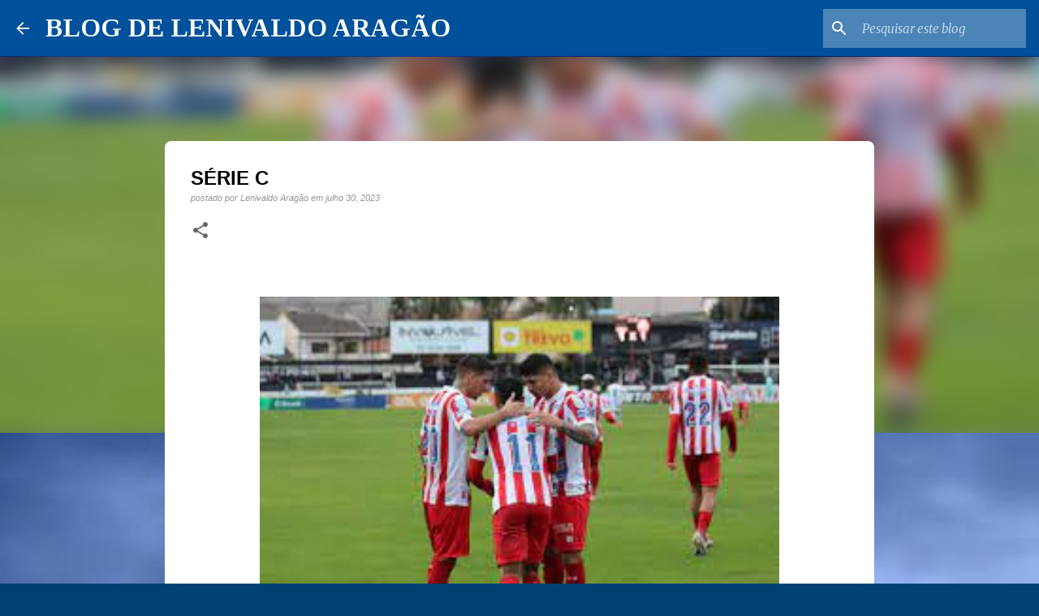

--- FILE ---
content_type: text/html; charset=utf-8
request_url: https://www.google.com/recaptcha/api2/aframe
body_size: 264
content:
<!DOCTYPE HTML><html><head><meta http-equiv="content-type" content="text/html; charset=UTF-8"></head><body><script nonce="o3b5Un0VGtvlqwaethytXw">/** Anti-fraud and anti-abuse applications only. See google.com/recaptcha */ try{var clients={'sodar':'https://pagead2.googlesyndication.com/pagead/sodar?'};window.addEventListener("message",function(a){try{if(a.source===window.parent){var b=JSON.parse(a.data);var c=clients[b['id']];if(c){var d=document.createElement('img');d.src=c+b['params']+'&rc='+(localStorage.getItem("rc::a")?sessionStorage.getItem("rc::b"):"");window.document.body.appendChild(d);sessionStorage.setItem("rc::e",parseInt(sessionStorage.getItem("rc::e")||0)+1);localStorage.setItem("rc::h",'1769156364516');}}}catch(b){}});window.parent.postMessage("_grecaptcha_ready", "*");}catch(b){}</script></body></html>